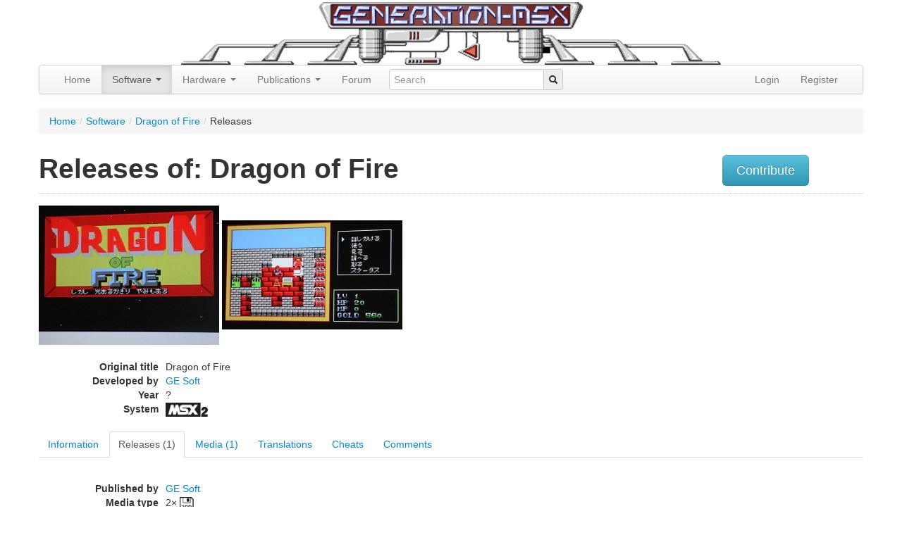

--- FILE ---
content_type: text/html; charset=utf-8
request_url: https://www.google.com/recaptcha/api2/aframe
body_size: 268
content:
<!DOCTYPE HTML><html><head><meta http-equiv="content-type" content="text/html; charset=UTF-8"></head><body><script nonce="Gh-YXQbi0bJKUEV4gWyw1Q">/** Anti-fraud and anti-abuse applications only. See google.com/recaptcha */ try{var clients={'sodar':'https://pagead2.googlesyndication.com/pagead/sodar?'};window.addEventListener("message",function(a){try{if(a.source===window.parent){var b=JSON.parse(a.data);var c=clients[b['id']];if(c){var d=document.createElement('img');d.src=c+b['params']+'&rc='+(localStorage.getItem("rc::a")?sessionStorage.getItem("rc::b"):"");window.document.body.appendChild(d);sessionStorage.setItem("rc::e",parseInt(sessionStorage.getItem("rc::e")||0)+1);localStorage.setItem("rc::h",'1769072015980');}}}catch(b){}});window.parent.postMessage("_grecaptcha_ready", "*");}catch(b){}</script></body></html>